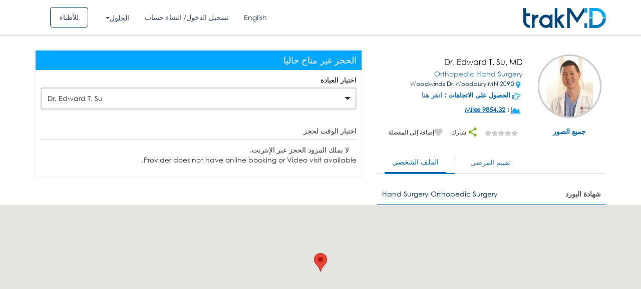

--- FILE ---
content_type: application/javascript; charset=UTF-8
request_url: https://ar.trakmd.com/cdn-cgi/challenge-platform/h/b/scripts/jsd/d251aa49a8a3/main.js?
body_size: 10209
content:
window._cf_chl_opt={AKGCx8:'b'};~function(A6,ju,jp,jM,jX,jE,jN,jO,A0,A2){A6=f,function(Q,D,Ao,A5,j,A){for(Ao={Q:417,D:423,j:193,A:239,V:323,k:197,K:381,I:174,B:180,G:401,l:166},A5=f,j=Q();!![];)try{if(A=-parseInt(A5(Ao.Q))/1*(-parseInt(A5(Ao.D))/2)+-parseInt(A5(Ao.j))/3*(parseInt(A5(Ao.A))/4)+-parseInt(A5(Ao.V))/5+parseInt(A5(Ao.k))/6+parseInt(A5(Ao.K))/7*(-parseInt(A5(Ao.I))/8)+parseInt(A5(Ao.B))/9*(-parseInt(A5(Ao.G))/10)+parseInt(A5(Ao.l))/11,D===A)break;else j.push(j.shift())}catch(V){j.push(j.shift())}}(n,397179),ju=this||self,jp=ju[A6(204)],jM=null,jX=jz(),jE={},jE[A6(259)]='o',jE[A6(363)]='s',jE[A6(389)]='u',jE[A6(290)]='z',jE[A6(414)]='n',jE[A6(162)]='I',jE[A6(279)]='b',jN=jE,ju[A6(422)]=function(Q,D,j,A,Vo,VU,Vr,AS,V,I,B,G,C,H,s){if(Vo={Q:223,D:227,j:408,A:340,V:318,k:327,K:149,I:191,B:242,G:243,l:243,C:292,H:235,s:345,S:278,x:429,R:426,F:163,J:144,c:311,T:192,Y:146,y:189,L:207,b:177},VU={Q:312,D:278,j:163,A:297,V:189},Vr={Q:367,D:376,j:424,A:385},AS=A6,V={'wsSkJ':function(S,R){return S===R},'KswCe':function(S,R){return S+R},'AVvBu':AS(Vo.Q),'Hiolv':function(S){return S()},'pinnx':function(S,R){return S===R},'PqbZl':function(S,R){return S<R},'kKDwl':AS(Vo.D),'qtLsK':function(S,R){return R===S},'iSLwk':AS(Vo.j),'HEzyy':function(S,R){return S+R}},V[AS(Vo.A)](null,D)||D===void 0)return A;for(I=jP(D),Q[AS(Vo.V)][AS(Vo.k)]&&(I=I[AS(Vo.K)](Q[AS(Vo.V)][AS(Vo.k)](D))),I=Q[AS(Vo.I)][AS(Vo.B)]&&Q[AS(Vo.G)]?Q[AS(Vo.I)][AS(Vo.B)](new Q[(AS(Vo.l))](I)):function(S,Aw,x){for(Aw=AS,S[Aw(VU.Q)](),x=0;x<S[Aw(VU.D)];V[Aw(VU.j)](S[x],S[x+1])?S[Aw(VU.A)](V[Aw(VU.V)](x,1),1):x+=1);return S}(I),B='nAsAaAb'.split('A'),B=B[AS(Vo.C)][AS(Vo.H)](B),G=0;V[AS(Vo.s)](G,I[AS(Vo.S)]);AS(Vo.x)!==V[AS(Vo.R)]?(C=I[G],H=jZ(Q,D,C),B(H))?(s=V[AS(Vo.F)]('s',H)&&!Q[AS(Vo.J)](D[C]),V[AS(Vo.c)](V[AS(Vo.T)],V[AS(Vo.Y)](j,C))?K(V[AS(Vo.Y)](j,C),H):s||K(j+C,D[C])):K(V[AS(Vo.y)](j,C),H):(typeof V===V[AS(Vo.L)]&&B(G),V[AS(Vo.b)](I)),G++);return A;function K(S,x,Ax){Ax=AS,Object[Ax(Vr.Q)][Ax(Vr.D)][Ax(Vr.j)](A,x)||(A[x]=[]),A[x][Ax(Vr.A)](S)}},jO=A6(171)[A6(319)](';'),A0=jO[A6(292)][A6(235)](jO),ju[A6(334)]=function(Q,D,Vz,AR,j,A,V,k,K){for(Vz={Q:315,D:278,j:350,A:425,V:385,k:170},AR=A6,j={'gelga':function(I,B){return I(B)}},A=Object[AR(Vz.Q)](D),V=0;V<A[AR(Vz.D)];V++)if(k=A[V],k==='f'&&(k='N'),Q[k]){for(K=0;K<D[A[V]][AR(Vz.D)];-1===Q[k][AR(Vz.j)](D[A[V]][K])&&(j[AR(Vz.A)](A0,D[A[V]][K])||Q[k][AR(Vz.V)]('o.'+D[A[V]][K])),K++);}else Q[k]=D[A[V]][AR(Vz.k)](function(I){return'o.'+I})},A2=function(kU,kr,kM,kL,kY,kq,kF,AJ,D,j,A,V){return kU={Q:337,D:295,j:300,A:199,V:353},kr={Q:210,D:300,j:308,A:155,V:254,k:208,K:156,I:161,B:231,G:385,l:178,C:369,H:155,s:203,S:304,x:155,R:185,F:406,J:155,c:346,T:158,Y:266,y:161,L:155,b:371,m:357,i:385,M:274,d:415,a:274,g:184,U:221,o:328,W:385,h:410,z:407,X:280,e:238,E:291,N:385},kM={Q:244},kL={Q:265,D:278},kY={Q:342,D:416,j:343,A:409,V:240,k:355,K:278,I:357,B:367,G:376,l:424,C:367,H:274,s:161,S:385,x:274,R:341,F:288,J:183,c:355,T:173,Y:385,y:274,L:257,b:159,m:183,i:155,M:248,d:257,a:329,g:237,U:406,o:385,W:376,h:424,z:296,X:296,e:372,E:219,N:213,v:397,Z:428,P:145,O:209,n0:391,n1:273,n2:274,n3:329,n4:385,n5:233,n6:281,n7:169,n8:362,n9:404,nn:341,nf:385,nQ:413,nD:173,nj:155,nA:254,nV:201,nk:175,nK:288,nI:406,nt:385,nB:385,nG:370,nl:400,nC:252,nH:319,ns:387,nS:262,nx:387,nw:420,nR:264,nF:349,nq:352,nJ:378,nc:181,nT:427,nY:217,ny:365,nL:164,nb:324,nm:234,ni:385,nu:266},kq={Q:202,D:317,j:351,A:246,V:161},kF={Q:202,D:317,j:351,A:357},AJ=A6,D={'LhVAR':function(k,K){return K==k},'hdVUN':AJ(kU.Q),'gUxpR':function(k,K,I,B,G){return k(K,I,B,G)},'EeEVu':function(k,K){return k<K},'qMqwv':function(k,K){return k<<K},'aFcJt':function(k,K){return k&K},'GaAMD':function(k,K){return k(K)},'ZujpS':function(k,K){return k==K},'CwbWw':function(k,K){return K|k},'mwvyw':function(k,K){return k-K},'RXRkp':function(k,K){return k<K},'cwmnq':function(k,K){return k<<K},'RpuBf':function(k,K){return k&K},'KvmfE':function(k,K){return k-K},'SUxAt':function(k,K){return k<K},'ipyuC':function(k,K){return k-K},'GSHwc':function(k,K){return k(K)},'FTbLE':function(k,K){return k===K},'PFiTn':AJ(kU.D),'WisZi':function(k,K){return k-K},'rZGJL':function(k,K){return K|k},'YtNyn':function(k,K){return k<K},'qMwpZ':function(k,K){return k|K},'hwbHX':function(k,K){return k<<K},'BdoBv':function(k,K){return k==K},'hkwxw':function(k,K){return k>K},'sHvfj':function(k,K){return K&k},'ccZrZ':function(k,K){return k===K},'djwVf':AJ(kU.j),'oxaSI':function(k,K){return k(K)},'uTUGg':function(k,K){return k&K},'Sqlab':function(k,K){return k*K},'IVvpZ':function(k,K){return K===k},'MOIvT':function(k,K){return k==K},'aJqUM':function(k,K){return k!=K},'mqvWG':function(k,K){return K!=k},'MRAXI':function(k,K){return K*k},'gsxqI':function(k,K){return k+K}},j=String[AJ(kU.A)],A={'h':function(k,Ac,K,I){return Ac=AJ,K={},K[Ac(kq.Q)]=Ac(kq.D),K[Ac(kq.j)]=Ac(kq.A),I=K,D[Ac(kq.V)](null,k)?'':A.g(k,6,function(B,AT){if(AT=Ac,I[AT(kF.Q)]===AT(kF.D))return I[AT(kF.j)][AT(kF.A)](B);else j(A)})},'g':function(K,I,B,kc,AY,G,C,H,s,S,x,R,F,J,T,Y,y,o,L,i,M,z,X,E,N,Z,P,O){if(kc={Q:347},AY=AJ,G={'LJDdq':D[AY(kY.Q)],'dhLKg':AY(kY.D),'fZbWj':AY(kY.j),'lspUb':AY(kY.A),'ARIMW':function(U,o,W,z,X){return U(o,W,z,X)},'fAJcT':AY(kY.V),'VLcWO':function(U,o,W,z,X,Ay){return Ay=AY,D[Ay(kc.Q)](U,o,W,z,X)}},null==K)return'';for(H={},s={},S='',x=2,R=3,F=2,J=[],T=0,Y=0,y=0;D[AY(kY.k)](y,K[AY(kY.K)]);y+=1)if(L=K[AY(kY.I)](y),Object[AY(kY.B)][AY(kY.G)][AY(kY.l)](H,L)||(H[L]=R++,s[L]=!0),i=S+L,Object[AY(kY.C)][AY(kY.G)][AY(kY.l)](H,i))S=i;else{if(Object[AY(kY.B)][AY(kY.G)][AY(kY.l)](s,S)){if(256>S[AY(kY.H)](0)){for(C=0;C<F;T<<=1,D[AY(kY.s)](Y,I-1)?(Y=0,J[AY(kY.S)](B(T)),T=0):Y++,C++);for(M=S[AY(kY.x)](0),C=0;8>C;T=D[AY(kY.R)](T,1)|D[AY(kY.F)](M,1),I-1==Y?(Y=0,J[AY(kY.S)](D[AY(kY.J)](B,T)),T=0):Y++,M>>=1,C++);}else{for(M=1,C=0;D[AY(kY.c)](C,F);T=M|T<<1,D[AY(kY.T)](Y,I-1)?(Y=0,J[AY(kY.Y)](B(T)),T=0):Y++,M=0,C++);for(M=S[AY(kY.y)](0),C=0;16>C;T=D[AY(kY.L)](T<<1,D[AY(kY.F)](M,1)),Y==D[AY(kY.b)](I,1)?(Y=0,J[AY(kY.S)](D[AY(kY.m)](B,T)),T=0):Y++,M>>=1,C++);}x--,D[AY(kY.s)](0,x)&&(x=Math[AY(kY.i)](2,F),F++),delete s[S]}else for(M=H[S],C=0;D[AY(kY.M)](C,F);T=D[AY(kY.d)](D[AY(kY.a)](T,1),D[AY(kY.g)](M,1)),D[AY(kY.s)](Y,D[AY(kY.U)](I,1))?(Y=0,J[AY(kY.o)](B(T)),T=0):Y++,M>>=1,C++);S=(x--,x==0&&(x=Math[AY(kY.i)](2,F),F++),H[i]=R++,String(L))}if(''!==S){if(Object[AY(kY.C)][AY(kY.W)][AY(kY.h)](s,S)){if(256>S[AY(kY.x)](0)){if(AY(kY.z)!==AY(kY.X))o={},o[AY(kY.e)]=G[AY(kY.E)],o[AY(kY.N)]=A.r,o[AY(kY.v)]=AY(kY.Z),j[AY(kY.P)][AY(kY.O)](o,'*');else{for(C=0;D[AY(kY.n0)](C,F);T<<=1,D[AY(kY.s)](Y,D[AY(kY.n1)](I,1))?(Y=0,J[AY(kY.Y)](B(T)),T=0):Y++,C++);for(M=S[AY(kY.n2)](0),C=0;8>C;T=D[AY(kY.n3)](T,1)|D[AY(kY.g)](M,1),D[AY(kY.s)](Y,I-1)?(Y=0,J[AY(kY.n4)](D[AY(kY.n5)](B,T)),T=0):Y++,M>>=1,C++);}}else if(D[AY(kY.n6)](D[AY(kY.n7)],D[AY(kY.n7)])){for(M=1,C=0;C<F;T=T<<1.61|M,D[AY(kY.T)](Y,D[AY(kY.n8)](I,1))?(Y=0,J[AY(kY.n4)](B(T)),T=0):Y++,M=0,C++);for(M=S[AY(kY.n2)](0),C=0;16>C;T=D[AY(kY.n9)](D[AY(kY.nn)](T,1),M&1.46),Y==I-1?(Y=0,J[AY(kY.nf)](B(T)),T=0):Y++,M>>=1,C++);}else return D[AY(kY.nQ)](function(){}),'p';x--,D[AY(kY.nD)](0,x)&&(x=Math[AY(kY.nj)](2,F),F++),delete s[S]}else for(M=H[S],C=0;D[AY(kY.nA)](C,F);T=D[AY(kY.nV)](D[AY(kY.nk)](T,1),D[AY(kY.nK)](M,1)),Y==D[AY(kY.nI)](I,1)?(Y=0,J[AY(kY.nt)](B(T)),T=0):Y++,M>>=1,C++);x--,D[AY(kY.s)](0,x)&&F++}for(M=2,C=0;C<F;T=T<<1|1&M,Y==I-1?(Y=0,J[AY(kY.nB)](B(T)),T=0):Y++,M>>=1,C++);for(;;)if(T<<=1,Y==I-1){if(AY(kY.nG)===AY(kY.nl))try{for(z=G[AY(kY.nC)][AY(kY.nH)]('|'),X=0;!![];){switch(z[X++]){case'0':F[AY(kY.ns)][AY(kY.nS)](E);continue;case'1':s[AY(kY.nx)][AY(kY.nw)](E);continue;case'2':E=H[AY(kY.nR)](G[AY(kY.nF)]);continue;case'3':return N={},N.r=P,N.e=null,N;case'4':P=x(Z,Z[AY(kY.nq)]||Z[G[AY(kY.nJ)]],'n.',P);continue;case'5':E[AY(kY.nc)]=AY(kY.nT);continue;case'6':P=G[AY(kY.nY)](R,Z,E[G[AY(kY.ny)]],'d.',P);continue;case'7':E[AY(kY.nL)]='-1';continue;case'8':Z=E[AY(kY.nb)];continue;case'9':P=G[AY(kY.nm)](S,Z,Z,'',P);continue;case'10':P={};continue}break}}catch(n0){return O={},O.r={},O.e=n0,O}else{J[AY(kY.ni)](B(T));break}}else Y++;return J[AY(kY.nu)]('')},'j':function(k,ky,AL){return ky={Q:274},AL=AJ,D[AL(kL.Q)](null,k)?'':k==''?null:A.i(k[AL(kL.D)],32768,function(K,Ab){return Ab=AL,k[Ab(ky.Q)](K)})},'i':function(K,I,B,ka,km,Ap,G,C,H,s,S,x,R,F,J,T,Y,y,L,M,i){if(ka={Q:203},km={Q:257},Ap=AJ,G={'naoUp':function(U,o){return U-o},'JjLtT':function(U,o,Am){return Am=f,D[Am(km.Q)](U,o)},'jnHGr':function(U,o){return U<o},'pfaqQ':function(U,o){return U-o},'RszUl':function(U,o){return U(o)},'gkmII':function(U,o,Ai){return Ai=f,D[Ai(kM.Q)](U,o)},'UgULB':function(U,o){return U<<o},'WTRMG':function(U,o,Au){return Au=f,D[Au(ka.Q)](U,o)},'kwaYR':function(U,o){return U==o}},D[Ap(kr.Q)](Ap(kr.D),D[Ap(kr.j)])){for(C=[],H=4,s=4,S=3,x=[],J=B(0),T=I,Y=1,R=0;3>R;C[R]=R,R+=1);for(y=0,L=Math[Ap(kr.A)](2,2),F=1;L!=F;i=T&J,T>>=1,T==0&&(T=I,J=B(Y++)),y|=(D[Ap(kr.V)](0,i)?1:0)*F,F<<=1);switch(y){case 0:for(y=0,L=Math[Ap(kr.A)](2,8),F=1;F!=L;i=J&T,T>>=1,T==0&&(T=I,J=B(Y++)),y|=(0<i?1:0)*F,F<<=1);M=D[Ap(kr.k)](j,y);break;case 1:for(y=0,L=Math[Ap(kr.A)](2,16),F=1;F!=L;i=D[Ap(kr.K)](J,T),T>>=1,D[Ap(kr.I)](0,T)&&(T=I,J=B(Y++)),y|=D[Ap(kr.B)](0<i?1:0,F),F<<=1);M=j(y);break;case 2:return''}for(R=C[3]=M,x[Ap(kr.G)](M);;)if(D[Ap(kr.l)](Ap(kr.C),Ap(kr.C))){if(Y>K)return'';for(y=0,L=Math[Ap(kr.H)](2,S),F=1;L!=F;i=D[Ap(kr.s)](J,T),T>>=1,D[Ap(kr.S)](0,T)&&(T=I,J=B(Y++)),y|=(0<i?1:0)*F,F<<=1);switch(M=y){case 0:for(y=0,L=Math[Ap(kr.x)](2,8),F=1;D[Ap(kr.R)](F,L);i=D[Ap(kr.s)](J,T),T>>=1,0==T&&(T=I,J=B(Y++)),y|=D[Ap(kr.B)](0<i?1:0,F),F<<=1);C[s++]=j(y),M=D[Ap(kr.F)](s,1),H--;break;case 1:for(y=0,L=Math[Ap(kr.J)](2,16),F=1;D[Ap(kr.c)](F,L);i=T&J,T>>=1,0==T&&(T=I,J=B(Y++)),y|=D[Ap(kr.T)](0<i?1:0,F),F<<=1);C[s++]=j(y),M=s-1,H--;break;case 2:return x[Ap(kr.Y)]('')}if(D[Ap(kr.y)](0,H)&&(H=Math[Ap(kr.L)](2,S),S++),C[M])M=C[M];else if(M===s)M=D[Ap(kr.b)](R,R[Ap(kr.m)](0));else return null;x[Ap(kr.i)](M),C[s++]=D[Ap(kr.b)](R,M[Ap(kr.m)](0)),H--,R=M,0==H&&(H=Math[Ap(kr.L)](2,S),S++)}else{if(256>nw[Ap(kr.M)](0)){for(fm=0;fi<fu;fM<<=1,fd==G[Ap(kr.d)](fa,1)?(fg=0,fr[Ap(kr.G)](fU(fo)),fW=0):fh++,fp++);for(fz=fX[Ap(kr.a)](0),fe=0;8>fE;fv=G[Ap(kr.g)](fZ<<1,1.64&fP),fO==Q0-1?(Q1=0,Q2[Ap(kr.G)](Q3(Q4)),Q5=0):Q6++,Q7>>=1,fN++);}else{for(Q8=1,Q9=0;G[Ap(kr.U)](Qn,Qf);QD=Qj<<1|QA,QV==G[Ap(kr.o)](Qk,1)?(QK=0,QI[Ap(kr.W)](G[Ap(kr.h)](Qt,QB)),QG=0):Ql++,QC=0,QQ++);for(QH=Qs[Ap(kr.M)](0),QS=0;G[Ap(kr.z)](16,Qx);QR=G[Ap(kr.X)](QF,1)|G[Ap(kr.e)](Qq,1),G[Ap(kr.E)](QJ,Qc-1)?(QT=0,QY[Ap(kr.N)](Qy(QL)),Qb=0):Qm++,Qi>>=1,Qw++);}fq--,G[Ap(kr.E)](0,fJ)&&(fc=fT[Ap(kr.H)](2,fY),fy++),delete fL[fb]}}else return}},V={},V[AJ(kU.V)]=A.h,V}(),A3();function jv(D,j,Vq,AC,A,V){return Vq={Q:284,D:338,j:228,A:269,V:269,k:367,K:222,I:424,B:350,G:338},AC=A6,A={},A[AC(Vq.Q)]=function(k,K){return k instanceof K},A[AC(Vq.D)]=AC(Vq.j),V=A,V[AC(Vq.Q)](j,D[AC(Vq.A)])&&0<D[AC(Vq.V)][AC(Vq.k)][AC(Vq.K)][AC(Vq.I)](j)[AC(Vq.B)](V[AC(Vq.G)])}function A3(kZ,kv,kE,ke,kz,AM,Q,D,j,A,V){if(kZ={Q:390,D:359,j:392,A:167,V:299,k:359,K:322,I:225,B:320,G:384,l:218,C:358},kv={Q:261,D:225,j:320,A:358},kE={Q:245,D:256,j:411,A:267},ke={Q:301,D:168,j:358,A:383},kz={Q:246,D:357},AM=A6,Q={'LQncD':function(k,K){return K===k},'PZfUF':function(k,K){return k!==K},'ejLnJ':AM(kZ.Q),'oBCAM':AM(kZ.D),'rDQdh':function(k){return k()},'PHfPQ':AM(kZ.j)},D=ju[AM(kZ.A)],!D)return Q[AM(kZ.V)]!==AM(kZ.k)?null==A?'':V.g(k,6,function(I,Ad){return Ad=AM,Ad(kz.Q)[Ad(kz.D)](I)}):void 0;if(!Q[AM(kZ.K)](jW))return;(j=![],A=function(Aa,K){if(Aa=AM,K={'VkZSb':Aa(kE.Q),'QVyoY':function(I,B,G){return I(B,G)}},!j){if(j=!![],!jW()){if(Q[Aa(kE.D)](Aa(kE.j),Aa(kE.A)))A=V[k];else return}jd(function(B,Ag){Ag=Aa,K[Ag(ke.Q)]===Ag(ke.D)?(A[Ag(ke.j)]=V,k()):K[Ag(ke.A)](A4,D,B)})}},jp[AM(kZ.I)]!==Q[AM(kZ.B)])?A():ju[AM(kZ.G)]?jp[AM(kZ.G)](Q[AM(kZ.l)],A):(V=jp[AM(kZ.C)]||function(){},jp[AM(kZ.C)]=function(Ar){Ar=AM,V(),Q[Ar(kv.Q)](jp[Ar(kv.D)],Q[Ar(kv.j)])&&(jp[Ar(kv.A)]=V,A())})}function f(Q,D,j,A){return Q=Q-143,j=n(),A=j[Q],A}function A1(VN,AF,j,A,V,k,K,I,VE,l){j=(VN={Q:247,D:352,j:224,A:264,V:343,k:181,K:427,I:164,B:387,G:420,l:324,C:303,H:409,s:240,S:262,x:395,R:263,F:214},AF=A6,{'QirxN':function(B){return B()},'CkfPn':AF(VN.Q),'aEpEB':AF(VN.D),'EvCMC':function(B,G){return B===G},'Qoafa':AF(VN.j)});try{return A=jp[AF(VN.A)](AF(VN.V)),A[AF(VN.k)]=AF(VN.K),A[AF(VN.I)]='-1',jp[AF(VN.B)][AF(VN.G)](A),V=A[AF(VN.l)],k={},k=pRIb1(V,V,'',k),k=pRIb1(V,V[j[AF(VN.C)]]||V[AF(VN.H)],'n.',k),k=pRIb1(V,A[AF(VN.s)],'d.',k),jp[AF(VN.B)][AF(VN.S)](A),K={},K.r=k,K.e=null,K}catch(B){if(j[AF(VN.x)](j[AF(VN.R)],AF(VN.j)))return I={},I.r={},I.e=B,I;else VE={Q:223,D:380},l=K(),I(l.r,function(F,Aq){Aq=AF,typeof H===Aq(VE.Q)&&x(F),j[Aq(VE.D)](S)}),l.e&&H(j[AF(VN.F)],l.e)}}function jU(D,V2,AQ,j,A){return V2={Q:310,D:310,j:289},AQ=A6,j={},j[AQ(V2.Q)]=function(V,k){return V<k},A=j,A[AQ(V2.D)](Math[AQ(V2.j)](),D)}function jW(V5,Aj,Q,D,j){return V5={Q:253,D:212},Aj=A6,Q=3600,D=jo(),j=Math[Aj(V5.Q)](Date[Aj(V5.D)]()/1e3),j-D>Q?![]:!![]}function n(K5){return K5='LQncD,CwbWw,EsYTM,object,NQuef,PZfUF,removeChild,Qoafa,createElement,BdoBv,join,Rbrdz,errorInfoObject,Function,AfQYL,/jsd/oneshot/d251aa49a8a3/0.9275345748479036:1769106290:naUYJj9PWCiVUmGXAtPUigfQRybZ2bsxc76O1BDFKV4/,xhr-error,ipyuC,charCodeAt,uNxeE,BLuZF,ZGmTx,length,boolean,UgULB,FTbLE,iapUz,aYKuR,rPFKf,GonkZ,VaEhG,VstlX,aFcJt,random,symbol,kwaYR,includes,CnwA5,stringify,wewbP,AmRLk,splice,vMTwk,oBCAM,CjlWF,VkZSb,LRmiB4,aEpEB,MOIvT,DYflp,/cdn-cgi/challenge-platform/h/,dCGgt,djwVf,PCpWM,PMWfL,qtLsK,sort,dELvd,XDrjF,keys,getPrototypeOf,xeOEv,Object,split,ejLnJ,href,rDQdh,250940LxNNIT,contentWindow,krbbL,AKGCx8,getOwnPropertyNames,pfaqQ,cwmnq,BCUji,axccL,RACua,location,rxvNi8,ccwju,KIgNB,cloudflare-invisible,fvWiw,cvJmJ,pinnx,qMqwv,hdVUN,iframe,rcvuo,PqbZl,mqvWG,gUxpR,GOrkw,fZbWj,indexOf,oyILv,clientInformation,GgikWymc,jFAuj,EeEVu,TYlZ6,charAt,onreadystatechange,lQUaT,JBxy9,detail,WisZi,string,randomUUID,fAJcT,HhFbr,prototype,aUjz8,dttBl,zBDGN,gsxqI,source,wUruo,Sdodn,error,hasOwnProperty,status,lspUb,VhVvO,QirxN,105fApNwO,egbKQ,QVyoY,addEventListener,push,wxvcn,body,open,undefined,loading,SUxAt,DOMContentLoaded,SSTpq3,api,EvCMC,_cf_chl_opt,event,POST,0|2|4|1|3,hLVFB,3810UpGihI,Bxrcl,KdoLy,rZGJL,OXyGJ,KvmfE,gkmII,d.cookie,navigator,RszUl,PnrnE,kPCxX,catch,number,naoUp,2|5|7|1|8|10|9|4|6|0|3,404017qBjEux,/invisible/jsd,bWwJG,appendChild,send,pRIb1,2JgEfMC,call,gelga,kKDwl,display: none,success,NnlfX,GqOhd,rXVPk,isNaN,parent,HEzyy,CikWU,isArray,concat,ckZwP,/b/ov1/0.9275345748479036:1769106290:naUYJj9PWCiVUmGXAtPUigfQRybZ2bsxc76O1BDFKV4/,pkLOA2,SeMsK,MJcDV,pow,uTUGg,ontimeout,MRAXI,mwvyw,BdjyQ,LhVAR,bigint,wsSkJ,tabIndex,timeout,9927940zdWICa,__CF$cv$params,pBVWJ,PFiTn,map,_cf_chl_opt;JJgc4;PJAn2;kJOnV9;IWJi4;OHeaY1;DqMg0;FKmRv9;LpvFx1;cAdz2;PqBHf2;nFZCC5;ddwW5;pRIb1;rxvNi8;RrrrA2;erHi9,chctx,ZujpS,69080dPwzne,hwbHX,ipdnT,Hiolv,IVvpZ,oGEDJ,10629DPQggW,style,http-code:,GaAMD,JjLtT,aJqUM,onerror,thPWA,UylBr,KswCe,XMLHttpRequest,Array,iSLwk,3pRtPuL,log,vUMqL,UjBET,1650390JkoeVZ,bVnDx,fromCharCode,MMogh,qMwpZ,mcXgS,sHvfj,document,AIBBE,AdeF3,AVvBu,oxaSI,postMessage,ccZrZ,onload,now,sid,CkfPn,ELdGj,vZYMv,ARIMW,PHfPQ,LJDdq,cKfzf,jnHGr,toString,function,LZNxt,readyState,Wrmlh,hAdwH,[native code],GpPNZ,wtAGZ,Sqlab,hiIuN,GSHwc,VLcWO,bind,SXlGn,RpuBf,WTRMG,2219076iMcyGu,contentDocument,jsd,from,Set,hkwxw,SBEBF,VcYEZ7sMCqJ$rL85ahnR9DijFm+xPSg2TzXGpy6INAt0weldfQo-UK4vuOkBb1WH3,error on cf_chl_props,RXRkp,rbEBx,OkDSc,4|1|3|7|6|2|0|5,dhLKg,floor,YtNyn,VfdUr'.split(','),n=function(){return K5},n()}function jd(Q,AE,AX,A7,D,j,V,k,K,I,B,G){(AE={Q:223,D:151,j:418,A:232,V:339,k:205,K:325,I:167,B:306,G:396,l:326,C:286,H:196,s:190,S:388,x:398,R:165,F:157,J:293,c:293,T:393,Y:396,y:393,L:302,b:152,m:368,i:360,M:268,d:172,a:372,g:241,U:421,o:353,W:247},AX={Q:379,D:249},A7=A6,D={'VhVvO':A7(AE.Q),'rbEBx':function(A){return A()},'VaEhG':A7(AE.D),'UjBET':A7(AE.j),'hiIuN':function(A,V,k){return A(V,k)},'cvJmJ':function(A,V){return A===V}},j=A1(),D[A7(AE.A)](jh,j.r,function(A,A8){A8=A7,typeof Q===D[A8(AX.Q)]&&Q(A),D[A8(AX.D)](jr)}),j.e)&&(D[A7(AE.V)](A7(AE.k),A7(AE.K))?(V=l[A7(AE.I)],k=A7(AE.B)+C[A7(AE.G)][A7(AE.l)]+D[A7(AE.C)]+V.r+D[A7(AE.H)],K=new H[(A7(AE.s))](),K[A7(AE.S)](A7(AE.x),k),K[A7(AE.R)]=2500,K[A7(AE.F)]=function(){},I={},I[A7(AE.J)]=s[A7(AE.G)][A7(AE.c)],I[A7(AE.T)]=S[A7(AE.Y)][A7(AE.y)],I[A7(AE.L)]=x[A7(AE.G)][A7(AE.L)],I[A7(AE.b)]=R[A7(AE.G)][A7(AE.m)],I[A7(AE.i)]=F,B=I,G={},G[A7(AE.M)]=c,G[A7(AE.d)]=B,G[A7(AE.a)]=A7(AE.g),K[A7(AE.U)](J[A7(AE.o)](G))):je(A7(AE.W),j.e))}function jZ(Q,D,j,VL,AH,A,V,k){A=(VL={Q:259,D:220,j:277,A:386,V:223,k:413,K:413,I:191,B:148,G:191,l:287,C:160},AH=A6,{'cKfzf':function(K,I){return K===I},'ZGmTx':function(K,I){return I==K},'wxvcn':AH(VL.Q),'VstlX':function(K,I){return K===I},'BdjyQ':function(K,I,B){return K(I,B)}});try{V=D[j]}catch(K){return'i'}if(V==null)return A[AH(VL.D)](void 0,V)?'u':'x';if(A[AH(VL.j)](A[AH(VL.A)],typeof V))try{if(AH(VL.V)==typeof V[AH(VL.k)])return V[AH(VL.K)](function(){}),'p'}catch(I){}return Q[AH(VL.I)][AH(VL.B)](V)?'a':A[AH(VL.D)](V,Q[AH(VL.G)])?'D':!0===V?'T':A[AH(VL.l)](!1,V)?'F':(k=typeof V,AH(VL.V)==k?A[AH(VL.C)](jv,Q,V)?'N':'f':jN[k]||'?')}function je(A,V,VR,Al,k,K,I,B,G,l,C,H,s,S,x){if(VR={Q:402,D:206,j:356,A:147,V:276,k:251,K:319,I:293,B:396,G:293,l:393,C:302,H:396,s:302,S:152,x:368,R:360,F:255,J:229,c:306,T:326,Y:151,y:418,L:157,b:190,m:167,i:268,M:172,d:372,a:241,g:421,U:353,o:165,W:388,h:398},Al=A6,k={'Bxrcl':function(R,F){return R(F)},'VfdUr':function(R,F){return R+F},'GpPNZ':function(R,F){return R+F}},!k[Al(VR.Q)](jU,0))return![];I=(K={},K[Al(VR.D)]=A,K[Al(VR.j)]=V,K);try{if(Al(VR.A)===Al(VR.V))return;else for(B=Al(VR.k)[Al(VR.K)]('|'),G=0;!![];){switch(B[G++]){case'0':C=(l={},l[Al(VR.I)]=ju[Al(VR.B)][Al(VR.G)],l[Al(VR.l)]=ju[Al(VR.B)][Al(VR.l)],l[Al(VR.C)]=ju[Al(VR.H)][Al(VR.s)],l[Al(VR.S)]=ju[Al(VR.H)][Al(VR.x)],l[Al(VR.R)]=jX,l);continue;case'1':H=k[Al(VR.F)](k[Al(VR.J)](Al(VR.c),ju[Al(VR.H)][Al(VR.T)])+Al(VR.Y)+S.r,Al(VR.y));continue;case'2':s[Al(VR.L)]=function(){};continue;case'3':s=new ju[(Al(VR.b))]();continue;case'4':S=ju[Al(VR.m)];continue;case'5':x={},x[Al(VR.i)]=I,x[Al(VR.M)]=C,x[Al(VR.d)]=Al(VR.a),s[Al(VR.g)](A2[Al(VR.U)](x));continue;case'6':s[Al(VR.o)]=2500;continue;case'7':s[Al(VR.W)](Al(VR.h),H);continue}break}}catch(F){}}function jg(){return ja()!==null}function jr(V0,AO,An,Q,D){if(V0={Q:403,D:348,j:250,A:335},AO={Q:309,D:313},An=A6,Q={'PCpWM':An(V0.Q),'dELvd':An(V0.D),'OkDSc':function(j){return j()}},D=Q[An(V0.j)](ja),D===null)return;if(jM){if(An(V0.A)===An(V0.A))clearTimeout(jM);else return}jM=setTimeout(function(Af){Af=An,Q[Af(AO.Q)]!==Q[Af(AO.D)]?jd():D()},1e3*D)}function jz(VH,AG){return VH={Q:364},AG=A6,crypto&&crypto[AG(VH.Q)]?crypto[AG(VH.Q)]():''}function ja(Av,A9,D,j,A,V,k,K){for(Av={Q:216,D:399,j:319,A:167,V:414,k:216},A9=A6,D={},D[A9(Av.Q)]=function(I,B){return I<B},j=D,A=A9(Av.D)[A9(Av.j)]('|'),V=0;!![];){switch(A[V++]){case'0':k=ju[A9(Av.A)];continue;case'1':if(typeof K!==A9(Av.V)||j[A9(Av.k)](K,30))return null;continue;case'2':if(!k)return null;continue;case'3':return K;case'4':K=k.i;continue}break}}function jP(D,Vm,As,j,A,V){for(Vm={Q:258,D:149,j:315,A:316},As=A6,j={},j[As(Vm.Q)]=function(k,K){return K!==k},A=j,V=[];A[As(Vm.Q)](null,D);V=V[As(Vm.D)](Object[As(Vm.j)](D)),D=Object[As(Vm.A)](D));return V}function A4(j,A,K4,AU,V,B,k,l,K){if(K4={Q:390,D:298,j:154,A:337,V:394,k:412,K:179,I:314,B:144,G:408,l:282,C:428,H:200,s:285,S:225,x:187,R:358,F:372,J:337,c:213,T:397,Y:428,y:145,L:209,b:226,m:354,i:176,M:372,d:336,a:397,g:375,U:361,o:145,W:209},AU=A6,V={'XDrjF':function(I,B){return B===I},'iapUz':function(I,B){return I+B},'GonkZ':function(I){return I()},'thPWA':AU(K4.Q),'jFAuj':function(I,B){return I&B},'ipdnT':function(I,B){return I(B)},'kPCxX':function(I,B){return B===I},'oGEDJ':AU(K4.D),'Wrmlh':AU(K4.j),'KIgNB':AU(K4.A)},!j[AU(K4.V)]){if(V[AU(K4.k)](AU(K4.D),V[AU(K4.K)]))return;else B=V[AU(K4.I)]('s',x)&&!R[AU(K4.B)](F[J]),AU(K4.G)===c+T?Y(V[AU(K4.l)](y,L),b):B||m(i+M,d[a])}A===AU(K4.C)?AU(K4.H)!==AU(K4.H)?(V[AU(K4.s)](k),K[AU(K4.S)]!==V[AU(K4.x)]&&(l[AU(K4.R)]=C,H())):(k={},k[AU(K4.F)]=AU(K4.J),k[AU(K4.c)]=j.r,k[AU(K4.T)]=AU(K4.Y),ju[AU(K4.y)][AU(K4.L)](k,'*')):V[AU(K4.b)]!==AU(K4.j)?(l=V[AU(K4.m)](H,s),S>>=1,0==x&&(R=F,J=V[AU(K4.i)](c,T++)),Y|=(0<l?1:0)*y,L<<=1):(K={},K[AU(K4.M)]=V[AU(K4.d)],K[AU(K4.c)]=j.r,K[AU(K4.a)]=AU(K4.g),K[AU(K4.U)]=A,ju[AU(K4.o)][AU(K4.W)](K,'*'))}function jh(Q,D,VC,Vl,VG,Vk,VA,AA,j,A,V,k){VC={Q:275,D:430,j:428,A:398,V:306,k:271,K:167,I:194,B:396,G:190,l:388,C:366,H:330,s:307,S:326,x:143,R:394,F:165,J:157,c:211,T:186,Y:333,y:321,L:394,b:405,m:421,i:353,M:294},Vl={Q:272},VG={Q:331,D:195,j:153,A:283,V:344,k:332,K:377,I:198,B:377,G:430,l:419,C:270,H:331,s:385,S:274,x:153,R:373,F:330,J:182,c:377},Vk={Q:260,D:236,j:275,A:165,V:385,k:274,K:215,I:150,B:188,G:230},VA={Q:374},AA=A6,j={'egbKQ':function(K,I){return K|I},'Sdodn':function(K,I){return K==I},'wUruo':function(K,I){return K(I)},'NQuef':function(K,I){return I===K},'SXlGn':AA(VC.Q),'bVnDx':function(K,I){return K<I},'bWwJG':AA(VC.D),'AfQYL':AA(VC.j),'BCUji':function(K,I){return K+I},'HhFbr':AA(VC.A),'dCGgt':AA(VC.V),'rXVPk':AA(VC.k),'OXyGJ':function(K){return K()}},A=ju[AA(VC.K)],console[AA(VC.I)](ju[AA(VC.B)]),V=new ju[(AA(VC.G))](),V[AA(VC.l)](j[AA(VC.C)],j[AA(VC.H)](j[AA(VC.s)],ju[AA(VC.B)][AA(VC.S)])+j[AA(VC.x)]+A.r),A[AA(VC.R)]&&(V[AA(VC.F)]=5e3,V[AA(VC.J)]=function(VV,VD,AI,K){if(VV={Q:373},VD={Q:382},AI=AA,K={'ELdGj':function(I,B,AV){return AV=f,j[AV(VD.Q)](I,B)},'ckZwP':function(I,B){return I<<B},'UylBr':function(I,B,Ak){return Ak=f,j[Ak(VA.Q)](I,B)},'wtAGZ':function(I,B,AK){return AK=f,j[AK(VV.Q)](I,B)}},j[AI(Vk.Q)](j[AI(Vk.D)],AI(Vk.j)))D(AI(Vk.A));else{for(g=0;U<o;h<<=1,z==X-1?(e=0,E[AI(Vk.V)](N(v)),Z=0):P++,W++);for(O=n0[AI(Vk.k)](0),n1=0;8>n2;n4=K[AI(Vk.K)](K[AI(Vk.I)](n5,1),1&n6),K[AI(Vk.B)](n7,n8-1)?(n9=0,nn[AI(Vk.V)](K[AI(Vk.G)](nf,nQ)),nD=0):nj++,nA>>=1,n3++);}}),V[AA(VC.c)]=function(At,K,I){if(At=AA,K={},K[At(VG.Q)]=function(B,G){return B<G},K[At(VG.D)]=function(B,G){return B<<G},K[At(VG.j)]=function(B,G){return G==B},K[At(VG.A)]=function(B,G){return B-G},I=K,At(VG.V)===At(VG.k))return;else if(V[At(VG.K)]>=200&&j[At(VG.I)](V[At(VG.B)],300)){if(At(VG.G)===j[At(VG.l)])D(j[At(VG.C)]);else{for(h=1,z=0;I[At(VG.H)](X,e);N=Z|v<<1.7,O-1==P?(n0=0,n1[At(VG.s)](n2(n3)),n4=0):n5++,n6=0,E++);for(n7=n8[At(VG.S)](0),n9=0;16>nn;nQ=I[At(VG.D)](nD,1)|1.16&nj,I[At(VG.x)](nA,I[At(VG.A)](nV,1))?(nk=0,nK[At(VG.s)](nI(nt)),nB=0):nG++,nl>>=1,nf++);}}else j[At(VG.R)](D,j[At(VG.F)](At(VG.J),V[At(VG.c)]))},V[AA(VC.T)]=function(AB){AB=AA,D(AB(Vl.Q))},k={'t':jo(),'lhr':jp[AA(VC.Y)]&&jp[AA(VC.Y)][AA(VC.y)]?jp[AA(VC.Y)][AA(VC.y)]:'','api':A[AA(VC.L)]?!![]:![],'c':j[AA(VC.b)](jg),'payload':Q},V[AA(VC.m)](A2[AA(VC.i)](JSON[AA(VC.M)](k)))}function jo(V4,AD,Q,D){return V4={Q:167,D:253,j:305},AD=A6,Q={'DYflp':function(j,A){return j(A)}},D=ju[AD(V4.Q)],Math[AD(V4.D)](+Q[AD(V4.j)](atob,D.t))}}()